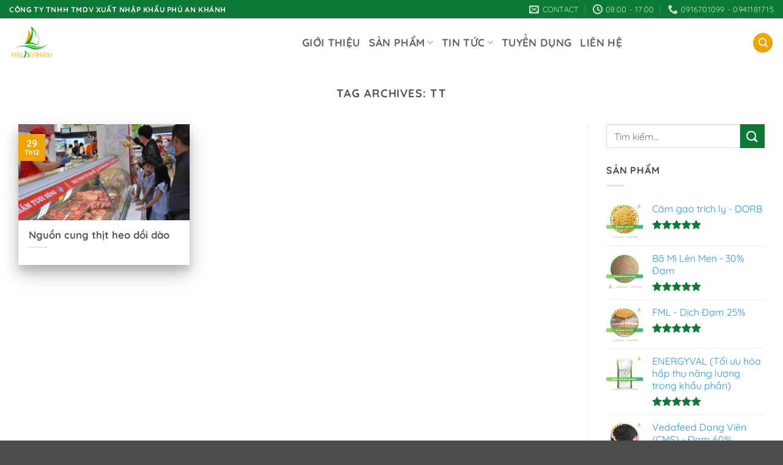

--- FILE ---
content_type: text/html; charset=UTF-8
request_url: https://phuankhanh.net/tag/tt/
body_size: 21120
content:
<!DOCTYPE html><html lang="vi" prefix="og: https://ogp.me/ns#" class="loading-site no-js"><head><meta charset="UTF-8" /><link rel="profile" href="http://gmpg.org/xfn/11" /><link rel="pingback" href="https://phuankhanh.net/xmlrpc.php" /> <script>(function(html){html.className=html.className.replace(/\bno-js\b/,'js')})(document.documentElement)</script> <meta name="viewport" content="width=device-width, initial-scale=1" /><link data-optimized="1" media="all" href="https://phuankhanh.net/wp-content/litespeed/css/bbeacfffde8ed3ffd524e009606019e8.css?ver=019e8" rel="stylesheet"><title>Lưu trữ tt | PHÚ AN KHÁNH - ĐƠN VỊ PHÂN PHỐI NÔNG SẢN VÀ ĐẠM THỨC ĂN CHĂN NUÔI</title><meta name="robots" content="follow, noindex"/><meta property="og:locale" content="vi_VN" /><meta property="og:type" content="article" /><meta property="og:title" content="Lưu trữ tt | PHÚ AN KHÁNH - ĐƠN VỊ PHÂN PHỐI NÔNG SẢN VÀ ĐẠM THỨC ĂN CHĂN NUÔI" /><meta property="og:url" content="https://phuankhanh.net/tag/tt/" /><meta property="og:site_name" content="phuankhanh.net" /><meta property="article:publisher" content="https://www.facebook.com/PhuAnKhanh" /><meta property="og:image" content="https://phuankhanh.net/wp-content/uploads/2025/03/logo-tron-phuankhanh-2023-800x800.png" /><meta property="og:image:secure_url" content="https://phuankhanh.net/wp-content/uploads/2025/03/logo-tron-phuankhanh-2023-800x800.png" /><meta property="og:image:width" content="800" /><meta property="og:image:height" content="800" /><meta property="og:image:alt" content="logo Phú An Khánh" /><meta property="og:image:type" content="image/png" /><meta name="twitter:card" content="summary_large_image" /><meta name="twitter:title" content="Lưu trữ tt | PHÚ AN KHÁNH - ĐƠN VỊ PHÂN PHỐI NÔNG SẢN VÀ ĐẠM THỨC ĂN CHĂN NUÔI" /><meta name="twitter:image" content="https://phuankhanh.net/wp-content/uploads/2025/03/logo-tron-phuankhanh-2023-800x800.png" /><meta name="twitter:label1" content="Bài viết" /><meta name="twitter:data1" content="1" /> <script type="application/ld+json" class="rank-math-schema">{"@context":"https://schema.org","@graph":[{"@type":"Organization","@id":"https://phuankhanh.net/#organization","name":"C\u00f4ng ty TNHH TMDV XNK Ph\u00fa An Kh\u00e1nh","url":"https://phuankhanh.net","sameAs":["https://www.facebook.com/PhuAnKhanh"],"email":"info@phuankhanh.net","logo":{"@type":"ImageObject","@id":"https://phuankhanh.net/#logo","url":"https://phuankhanh.net/wp-content/uploads/2025/03/logo-tron-phuankhanh-2023.png","contentUrl":"https://phuankhanh.net/wp-content/uploads/2025/03/logo-tron-phuankhanh-2023.png","caption":"phuankhanh.net","inLanguage":"vi","width":"11811","height":"11811"},"contactPoint":[{"@type":"ContactPoint","telephone":"+84941181715","contactType":"customer support"},{"@type":"ContactPoint","telephone":"+84916701099","contactType":"customer support"}],"description":"\u0110\u01a1n v\u1ecb chuy\u00ean cung c\u1ea5p nguy\u00ean li\u1ec7u v\u00e0 ph\u1ee5 gia th\u1ee9c \u0103n ch\u0103n nu\u00f4i to\u00e0n qu\u1ed1c.","legalName":"C\u00f4ng ty TNHH Th\u01b0\u01a1ng M\u1ea1i D\u1ecbch V\u1ee5 Xu\u1ea5t Nh\u1eadp Kh\u1ea9u Ph\u00fa An Kh\u00e1nh"},{"@type":"WebSite","@id":"https://phuankhanh.net/#website","url":"https://phuankhanh.net","name":"phuankhanh.net","alternateName":"phuankhanh.net","publisher":{"@id":"https://phuankhanh.net/#organization"},"inLanguage":"vi"},{"@type":"CollectionPage","@id":"https://phuankhanh.net/tag/tt/#webpage","url":"https://phuankhanh.net/tag/tt/","name":"L\u01b0u tr\u1eef tt | PH\u00da AN KH\u00c1NH - \u0110\u01a0N V\u1eca PH\u00c2N PH\u1ed0I N\u00d4NG S\u1ea2N V\u00c0 \u0110\u1ea0M TH\u1ee8C \u0102N CH\u0102N NU\u00d4I","isPartOf":{"@id":"https://phuankhanh.net/#website"},"inLanguage":"vi"}]}</script> <link rel='dns-prefetch' href='//sp.zalo.me' /><link rel='dns-prefetch' href='//www.googletagmanager.com' /><link rel='dns-prefetch' href='//pagead2.googlesyndication.com' /><link rel='prefetch' href='https://phuankhanh.net/wp-content/themes/flatsome/assets/js/flatsome.js?ver=22889b626eb7ec03b5a4' /><link rel='prefetch' href='https://phuankhanh.net/wp-content/themes/flatsome/assets/js/chunk.slider.js?ver=3.20.1' /><link rel='prefetch' href='https://phuankhanh.net/wp-content/themes/flatsome/assets/js/chunk.popups.js?ver=3.20.1' /><link rel='prefetch' href='https://phuankhanh.net/wp-content/themes/flatsome/assets/js/chunk.tooltips.js?ver=3.20.1' /><link rel='prefetch' href='https://phuankhanh.net/wp-content/themes/flatsome/assets/js/woocommerce.js?ver=1c9be63d628ff7c3ff4c' /><link rel="alternate" type="application/rss+xml" title="Dòng thông tin PHÚ AN KHÁNH - ĐƠN VỊ PHÂN PHỐI NÔNG SẢN VÀ ĐẠM THỨC ĂN CHĂN NUÔI &raquo;" href="https://phuankhanh.net/feed/" /><link rel="alternate" type="application/rss+xml" title="PHÚ AN KHÁNH - ĐƠN VỊ PHÂN PHỐI NÔNG SẢN VÀ ĐẠM THỨC ĂN CHĂN NUÔI &raquo; Dòng bình luận" href="https://phuankhanh.net/comments/feed/" /><link rel="alternate" type="application/rss+xml" title="Dòng thông tin cho Thẻ PHÚ AN KHÁNH - ĐƠN VỊ PHÂN PHỐI NÔNG SẢN VÀ ĐẠM THỨC ĂN CHĂN NUÔI &raquo; tt" href="https://phuankhanh.net/tag/tt/feed/" /> <script data-optimized="1" type="text/javascript">window._wpemojiSettings={"baseUrl":"https:\/\/s.w.org\/images\/core\/emoji\/16.0.1\/72x72\/","ext":".png","svgUrl":"https:\/\/s.w.org\/images\/core\/emoji\/16.0.1\/svg\/","svgExt":".svg","source":{"concatemoji":"https:\/\/phuankhanh.net\/wp-includes\/js\/wp-emoji-release.min.js"}};
/*! This file is auto-generated */
!function(s,n){var o,i,e;function c(e){try{var t={supportTests:e,timestamp:(new Date).valueOf()};sessionStorage.setItem(o,JSON.stringify(t))}catch(e){}}function p(e,t,n){e.clearRect(0,0,e.canvas.width,e.canvas.height),e.fillText(t,0,0);var t=new Uint32Array(e.getImageData(0,0,e.canvas.width,e.canvas.height).data),a=(e.clearRect(0,0,e.canvas.width,e.canvas.height),e.fillText(n,0,0),new Uint32Array(e.getImageData(0,0,e.canvas.width,e.canvas.height).data));return t.every(function(e,t){return e===a[t]})}function u(e,t){e.clearRect(0,0,e.canvas.width,e.canvas.height),e.fillText(t,0,0);for(var n=e.getImageData(16,16,1,1),a=0;a<n.data.length;a++)if(0!==n.data[a])return!1;return!0}function f(e,t,n,a){switch(t){case"flag":return n(e,"\ud83c\udff3\ufe0f\u200d\u26a7\ufe0f","\ud83c\udff3\ufe0f\u200b\u26a7\ufe0f")?!1:!n(e,"\ud83c\udde8\ud83c\uddf6","\ud83c\udde8\u200b\ud83c\uddf6")&&!n(e,"\ud83c\udff4\udb40\udc67\udb40\udc62\udb40\udc65\udb40\udc6e\udb40\udc67\udb40\udc7f","\ud83c\udff4\u200b\udb40\udc67\u200b\udb40\udc62\u200b\udb40\udc65\u200b\udb40\udc6e\u200b\udb40\udc67\u200b\udb40\udc7f");case"emoji":return!a(e,"\ud83e\udedf")}return!1}function g(e,t,n,a){var r="undefined"!=typeof WorkerGlobalScope&&self instanceof WorkerGlobalScope?new OffscreenCanvas(300,150):s.createElement("canvas"),o=r.getContext("2d",{willReadFrequently:!0}),i=(o.textBaseline="top",o.font="600 32px Arial",{});return e.forEach(function(e){i[e]=t(o,e,n,a)}),i}function t(e){var t=s.createElement("script");t.src=e,t.defer=!0,s.head.appendChild(t)}"undefined"!=typeof Promise&&(o="wpEmojiSettingsSupports",i=["flag","emoji"],n.supports={everything:!0,everythingExceptFlag:!0},e=new Promise(function(e){s.addEventListener("DOMContentLoaded",e,{once:!0})}),new Promise(function(t){var n=function(){try{var e=JSON.parse(sessionStorage.getItem(o));if("object"==typeof e&&"number"==typeof e.timestamp&&(new Date).valueOf()<e.timestamp+604800&&"object"==typeof e.supportTests)return e.supportTests}catch(e){}return null}();if(!n){if("undefined"!=typeof Worker&&"undefined"!=typeof OffscreenCanvas&&"undefined"!=typeof URL&&URL.createObjectURL&&"undefined"!=typeof Blob)try{var e="postMessage("+g.toString()+"("+[JSON.stringify(i),f.toString(),p.toString(),u.toString()].join(",")+"));",a=new Blob([e],{type:"text/javascript"}),r=new Worker(URL.createObjectURL(a),{name:"wpTestEmojiSupports"});return void(r.onmessage=function(e){c(n=e.data),r.terminate(),t(n)})}catch(e){}c(n=g(i,f,p,u))}t(n)}).then(function(e){for(var t in e)n.supports[t]=e[t],n.supports.everything=n.supports.everything&&n.supports[t],"flag"!==t&&(n.supports.everythingExceptFlag=n.supports.everythingExceptFlag&&n.supports[t]);n.supports.everythingExceptFlag=n.supports.everythingExceptFlag&&!n.supports.flag,n.DOMReady=!1,n.readyCallback=function(){n.DOMReady=!0}}).then(function(){return e}).then(function(){var e;n.supports.everything||(n.readyCallback(),(e=n.source||{}).concatemoji?t(e.concatemoji):e.wpemoji&&e.twemoji&&(t(e.twemoji),t(e.wpemoji)))}))}((window,document),window._wpemojiSettings)</script> <script data-optimized="1" type="text/javascript">window._nslDOMReady=(function(){const executedCallbacks=new Set();return function(callback){if(executedCallbacks.has(callback))return;const wrappedCallback=function(){if(executedCallbacks.has(callback))return;executedCallbacks.add(callback);callback()};if(document.readyState==="complete"||document.readyState==="interactive"){wrappedCallback()}else{document.addEventListener("DOMContentLoaded",wrappedCallback)}}})()</script><script type="text/javascript" src="https://phuankhanh.net/wp-includes/js/jquery/jquery.min.js" id="jquery-core-js"></script> <script data-optimized="1" type="text/javascript" src="https://phuankhanh.net/wp-content/litespeed/js/8fca6a7b2355f5ffd9b093d51c600c05.js?ver=00c05" id="jquery-migrate-js"></script> <script data-optimized="1" type="text/javascript" src="https://phuankhanh.net/wp-content/litespeed/js/a8c1f3045a24ccebc76c8e8f70bc035c.js?ver=c035c" id="wc-jquery-blockui-js" data-wp-strategy="defer"></script> <script data-optimized="1" type="text/javascript" id="wc-add-to-cart-js-extra">var wc_add_to_cart_params={"ajax_url":"\/wp-admin\/admin-ajax.php","wc_ajax_url":"\/?wc-ajax=%%endpoint%%","i18n_view_cart":"Xem gi\u1ecf h\u00e0ng","cart_url":"https:\/\/phuankhanh.net","is_cart":"","cart_redirect_after_add":"no"}</script> <script data-optimized="1" type="text/javascript" src="https://phuankhanh.net/wp-content/litespeed/js/695be423359f257b6296c729b29e582e.js?ver=e582e" id="wc-add-to-cart-js" defer="defer" data-wp-strategy="defer"></script> <script data-optimized="1" type="text/javascript" src="https://phuankhanh.net/wp-content/litespeed/js/d84450d58b548c94c006c120e3ac76aa.js?ver=c76aa" id="wc-js-cookie-js" data-wp-strategy="defer"></script> <script data-optimized="1" type="text/javascript" src="https://phuankhanh.net/wp-content/litespeed/js/4fb09811bd435dc137848a482ef064b4.js?ver=064b4" id="nl-zalo-official-chat-js"></script> <script type="text/javascript" src="https://www.googletagmanager.com/gtag/js?id=GT-PJRMHDV" id="google_gtagjs-js" async></script> <script type="text/javascript" id="google_gtagjs-js-after">window.dataLayer = window.dataLayer || [];function gtag(){dataLayer.push(arguments);}
gtag("set","linker",{"domains":["phuankhanh.net"]});
gtag("js", new Date());
gtag("set", "developer_id.dZTNiMT", true);
gtag("config", "GT-PJRMHDV");
 window._googlesitekit = window._googlesitekit || {}; window._googlesitekit.throttledEvents = []; window._googlesitekit.gtagEvent = (name, data) => { var key = JSON.stringify( { name, data } ); if ( !! window._googlesitekit.throttledEvents[ key ] ) { return; } window._googlesitekit.throttledEvents[ key ] = true; setTimeout( () => { delete window._googlesitekit.throttledEvents[ key ]; }, 5 ); gtag( "event", name, { ...data, event_source: "site-kit" } ); }</script> <link rel="https://api.w.org/" href="https://phuankhanh.net/wp-json/" /><link rel="alternate" title="JSON" type="application/json" href="https://phuankhanh.net/wp-json/wp/v2/tags/75" /><link rel="EditURI" type="application/rsd+xml" title="RSD" href="https://phuankhanh.net/xmlrpc.php?rsd" /><meta name="generator" content="WordPress 6.8.3" /><meta name="generator" content="Site Kit by Google 1.149.1" /><meta name="google-site-verification" content="wjcxJWHFnBVAzaHdyX6SQf4SLgCFIpC9gtOgwPEExm0" /> <script async src="https://www.googletagmanager.com/gtag/js?id=G-6KZCRBZBL9"></script> <script>window.dataLayer = window.dataLayer || [];
  function gtag(){dataLayer.push(arguments);}
  gtag('js', new Date());

  gtag('config', 'G-6KZCRBZBL9');</script> <noscript><style>.woocommerce-product-gallery{ opacity: 1 !important; }</style></noscript><meta name="google-adsense-platform-account" content="ca-host-pub-2644536267352236"><meta name="google-adsense-platform-domain" content="sitekit.withgoogle.com"> <script type="text/javascript" async="async" src="https://pagead2.googlesyndication.com/pagead/js/adsbygoogle.js?client=ca-pub-9009472664914650&amp;host=ca-host-pub-2644536267352236" crossorigin="anonymous"></script> <link rel="icon" href="https://phuankhanh.net/wp-content/uploads/2025/11/cropped-logo-tron-final-2023-Copy-1-32x32.png" sizes="32x32" /><link rel="icon" href="https://phuankhanh.net/wp-content/uploads/2025/11/cropped-logo-tron-final-2023-Copy-1-192x192.png" sizes="192x192" /><link rel="apple-touch-icon" href="https://phuankhanh.net/wp-content/uploads/2025/11/cropped-logo-tron-final-2023-Copy-1-180x180.png" /><meta name="msapplication-TileImage" content="https://phuankhanh.net/wp-content/uploads/2025/11/cropped-logo-tron-final-2023-Copy-1-270x270.png" /></head><body class="archive tag tag-tt tag-75 wp-theme-flatsome wp-child-theme-flatsome-child theme-flatsome woocommerce-no-js full-width lightbox nav-dropdown-has-arrow nav-dropdown-has-shadow nav-dropdown-has-border mobile-submenu-slide mobile-submenu-slide-levels-2 mobile-submenu-toggle"> <a class="skip-link screen-reader-text" href="#main">Skip to content</a><div id="wrapper"><header id="header" class="header "><div class="header-wrapper"><div id="top-bar" class="header-top hide-for-sticky nav-dark"><div class="flex-row container"><div class="flex-col hide-for-medium flex-left"><ul class="nav nav-left medium-nav-center nav-small  nav- nav-prompts-overlay"><li class="html custom html_topbar_left"><p style="text-align: center;"><span style="color: ##ffffff;"><strong class="uppercase">Công Ty TNHH TMDV Xuất Nhập Khẩu Phú An Khánh</strong></span></p></li><li class="html custom html_nav_position_text_top"><meta name="google-site-verification" content="wjcxJWHFnBVAzaHdyX6SQf4SLgCFIpC9gtOgwPEExm0" /></li></ul></div><div class="flex-col hide-for-medium flex-center"><ul class="nav nav-center nav-small  nav- nav-prompts-overlay"></ul></div><div class="flex-col hide-for-medium flex-right"><ul class="nav top-bar-nav nav-right nav-small  nav- nav-prompts-overlay"><li class="header-contact-wrapper"><ul id="header-contact" class="nav medium-nav-center nav-divided nav-uppercase header-contact"><li> <a href="mailto:info@phuankhanh.net" class="tooltip" title="info@phuankhanh.net"> <i class="icon-envelop" aria-hidden="true" style="font-size:16px;"></i> <span> Contact </span> </a></li><li> <a href="#" onclick="event.preventDefault()" class="tooltip" title="08:00 - 17:00 "> <i class="icon-clock" aria-hidden="true" style="font-size:16px;"></i> <span>08:00 - 17:00</span> </a></li><li> <a href="tel:0916701099 - 0941181715" class="tooltip" title="0916701099 - 0941181715"> <i class="icon-phone" aria-hidden="true" style="font-size:16px;"></i> <span>0916701099 - 0941181715</span> </a></li></ul></li></ul></div><div class="flex-col show-for-medium flex-grow"><ul class="nav nav-center nav-small mobile-nav  nav- nav-prompts-overlay"><li class="html custom html_topbar_left"><p style="text-align: center;"><span style="color: ##ffffff;"><strong class="uppercase">Công Ty TNHH TMDV Xuất Nhập Khẩu Phú An Khánh</strong></span></p></li></ul></div></div></div><div id="masthead" class="header-main hide-for-sticky"><div class="header-inner flex-row container logo-left medium-logo-left" role="navigation"><div id="logo" class="flex-col logo"> <a href="https://phuankhanh.net/" title="PHÚ AN KHÁNH &#8211; ĐƠN VỊ PHÂN PHỐI NÔNG SẢN VÀ ĐẠM THỨC ĂN CHĂN NUÔI - Công ty chuyên phân phối nguyên liệu và phụ gia thức ăn chăn nuôi có hơn 12 năm trong ngành." rel="home"> <img data-lazyloaded="1" src="[data-uri]" width="300" height="300" data-src="https://phuankhanh.net/wp-content/uploads/2025/11/Logo-Phu-An-Khanh.final_.2023-Copy.png" class="header_logo header-logo" alt="PHÚ AN KHÁNH &#8211; ĐƠN VỊ PHÂN PHỐI NÔNG SẢN VÀ ĐẠM THỨC ĂN CHĂN NUÔI"/><noscript><img width="300" height="300" src="https://phuankhanh.net/wp-content/uploads/2025/11/Logo-Phu-An-Khanh.final_.2023-Copy.png" class="header_logo header-logo" alt="PHÚ AN KHÁNH &#8211; ĐƠN VỊ PHÂN PHỐI NÔNG SẢN VÀ ĐẠM THỨC ĂN CHĂN NUÔI"/></noscript><img data-lazyloaded="1" src="[data-uri]" width="300" height="236" data-src="https://phuankhanh.net/wp-content/uploads/2025/11/Logo-Phu-An-Khanh-trang.png" class="header-logo-dark" alt="PHÚ AN KHÁNH &#8211; ĐƠN VỊ PHÂN PHỐI NÔNG SẢN VÀ ĐẠM THỨC ĂN CHĂN NUÔI"/><noscript><img  width="300" height="236" src="https://phuankhanh.net/wp-content/uploads/2025/11/Logo-Phu-An-Khanh-trang.png" class="header-logo-dark" alt="PHÚ AN KHÁNH &#8211; ĐƠN VỊ PHÂN PHỐI NÔNG SẢN VÀ ĐẠM THỨC ĂN CHĂN NUÔI"/></noscript></a></div><div class="flex-col show-for-medium flex-left"><ul class="mobile-nav nav nav-left "><li class="nav-icon has-icon"> <a href="#" class="is-small" data-open="#main-menu" data-pos="right" data-bg="main-menu-overlay" role="button" aria-label="Menu" aria-controls="main-menu" aria-expanded="false" aria-haspopup="dialog" data-flatsome-role-button> <i class="icon-menu" aria-hidden="true"></i> <span class="menu-title uppercase hide-for-small">Menu</span> </a></li></ul></div><div class="flex-col hide-for-medium flex-left
flex-grow"><ul class="header-nav header-nav-main nav nav-left  nav-line-bottom nav-size-xlarge nav-uppercase nav-prompts-overlay" ><li id="menu-item-473" class="menu-item menu-item-type-post_type menu-item-object-page menu-item-473 menu-item-design-default"><a href="https://phuankhanh.net/gioi-thieu/" class="nav-top-link">Giới thiệu</a></li><li id="menu-item-232" class="menu-item menu-item-type-post_type menu-item-object-page menu-item-has-children menu-item-232 menu-item-design-default has-dropdown"><a href="https://phuankhanh.net/cua-hang/" class="nav-top-link" aria-expanded="false" aria-haspopup="menu">Sản phẩm<i class="icon-angle-down" aria-hidden="true"></i></a><ul class="sub-menu nav-dropdown nav-dropdown-simple"><li id="menu-item-345" class="menu-item menu-item-type-taxonomy menu-item-object-product_cat menu-item-345"><a href="https://phuankhanh.net/phu-gia/">Phụ gia</a></li><li id="menu-item-344" class="menu-item menu-item-type-taxonomy menu-item-object-product_cat menu-item-344"><a href="https://phuankhanh.net/nguyen-lieu/">Nguyên liệu</a></li></ul></li><li id="menu-item-393" class="menu-item menu-item-type-post_type menu-item-object-page current_page_parent menu-item-has-children menu-item-393 menu-item-design-default has-dropdown"><a href="https://phuankhanh.net/tin-tuc/" class="nav-top-link" aria-expanded="false" aria-haspopup="menu">Tin tức<i class="icon-angle-down" aria-hidden="true"></i></a><ul class="sub-menu nav-dropdown nav-dropdown-simple"><li id="menu-item-1710" class="menu-item menu-item-type-taxonomy menu-item-object-category menu-item-1710"><a href="https://phuankhanh.net/category/san-pham/">Sản phẩm</a></li><li id="menu-item-1711" class="menu-item menu-item-type-taxonomy menu-item-object-category menu-item-1711"><a href="https://phuankhanh.net/category/tin-tuc-chan-nuoi/">Tin tức chăn nuôi</a></li><li id="menu-item-1709" class="menu-item menu-item-type-taxonomy menu-item-object-category menu-item-1709"><a href="https://phuankhanh.net/category/thi-truong/">Thị trường</a></li></ul></li><li id="menu-item-474" class="menu-item menu-item-type-post_type menu-item-object-page menu-item-474 menu-item-design-default"><a href="https://phuankhanh.net/tuyen-dung/" class="nav-top-link">Tuyển dụng</a></li><li id="menu-item-397" class="menu-item menu-item-type-post_type menu-item-object-page menu-item-397 menu-item-design-default"><a href="https://phuankhanh.net/lien-he/" class="nav-top-link">Liên hệ</a></li></ul></div><div class="flex-col hide-for-medium flex-right"><ul class="header-nav header-nav-main nav nav-right  nav-line-bottom nav-size-xlarge nav-uppercase nav-prompts-overlay"><li class="header-search header-search-dropdown has-icon has-dropdown menu-item-has-children"><div class="header-button"> <a href="#" aria-label="Tìm kiếm" aria-haspopup="true" aria-expanded="false" aria-controls="ux-search-dropdown" class="nav-top-link icon primary button circle is-small"><i class="icon-search" aria-hidden="true"></i></a></div><ul id="ux-search-dropdown" class="nav-dropdown nav-dropdown-simple"><li class="header-search-form search-form html relative has-icon"><div class="header-search-form-wrapper"><div class="searchform-wrapper ux-search-box relative is-normal"><form role="search" method="get" class="searchform" action="https://phuankhanh.net/"><div class="flex-row relative"><div class="flex-col flex-grow"> <label class="screen-reader-text" for="woocommerce-product-search-field-0">Tìm kiếm:</label> <input type="search" id="woocommerce-product-search-field-0" class="search-field mb-0" placeholder="Tìm kiếm&hellip;" value="" name="s" /> <input type="hidden" name="post_type" value="product" /></div><div class="flex-col"> <button type="submit" value="Tìm kiếm" class="ux-search-submit submit-button secondary button  icon mb-0" aria-label="Submit"> <i class="icon-search" aria-hidden="true"></i> </button></div></div><div class="live-search-results text-left z-top"></div></form></div></div></li></ul></li></ul></div><div class="flex-col show-for-medium flex-right"><ul class="mobile-nav nav nav-right "><li class="header-search header-search-dropdown has-icon has-dropdown menu-item-has-children"><div class="header-button"> <a href="#" aria-label="Tìm kiếm" aria-haspopup="true" aria-expanded="false" aria-controls="ux-search-dropdown" class="nav-top-link icon primary button circle is-small"><i class="icon-search" aria-hidden="true"></i></a></div><ul id="ux-search-dropdown" class="nav-dropdown nav-dropdown-simple"><li class="header-search-form search-form html relative has-icon"><div class="header-search-form-wrapper"><div class="searchform-wrapper ux-search-box relative is-normal"><form role="search" method="get" class="searchform" action="https://phuankhanh.net/"><div class="flex-row relative"><div class="flex-col flex-grow"> <label class="screen-reader-text" for="woocommerce-product-search-field-1">Tìm kiếm:</label> <input type="search" id="woocommerce-product-search-field-1" class="search-field mb-0" placeholder="Tìm kiếm&hellip;" value="" name="s" /> <input type="hidden" name="post_type" value="product" /></div><div class="flex-col"> <button type="submit" value="Tìm kiếm" class="ux-search-submit submit-button secondary button  icon mb-0" aria-label="Submit"> <i class="icon-search" aria-hidden="true"></i> </button></div></div><div class="live-search-results text-left z-top"></div></form></div></div></li></ul></li></ul></div></div></div><div class="header-bg-container fill"><div class="header-bg-image fill"></div><div class="header-bg-color fill"></div></div></div></header><main id="main" class=""><div id="content" class="blog-wrapper blog-archive page-wrapper"><header class="archive-page-header"><div class="row"><div class="large-12 text-center col"><h1 class="page-title is-large uppercase"> Tag Archives: <span>tt</span></h1></div></div></header><div class="row row-large row-divided "><div class="large-9 col"><div id="post-list"><div class="row large-columns-3 medium-columns- small-columns-1 has-shadow row-box-shadow-4 row-box-shadow-1-hover" ><div class="col post-item" ><div class="col-inner"><div class="box box-text-bottom box-blog-post has-hover"><div class="box-image" ><div class="image-cover" style="padding-top:56%;"> <a href="https://phuankhanh.net/nguon-cung-thit-heo-doi-dao/" class="plain" aria-label="Nguồn cung thịt heo dồi dào"> <img data-lazyloaded="1" src="[data-uri]" width="599" height="400" data-src="https://phuankhanh.net/wp-content/uploads/2020/12/nguon-cung-thit-heo-599x400.jpg" class="attachment-medium size-medium wp-post-image" alt="nguon cung thit heo" decoding="async" data-srcset="https://phuankhanh.net/wp-content/uploads/2020/12/nguon-cung-thit-heo-599x400.jpg 599w, https://phuankhanh.net/wp-content/uploads/2020/12/nguon-cung-thit-heo-510x341.jpg 510w, https://phuankhanh.net/wp-content/uploads/2020/12/nguon-cung-thit-heo-600x401.jpg 600w, https://phuankhanh.net/wp-content/uploads/2020/12/nguon-cung-thit-heo.jpg 684w" data-sizes="(max-width: 599px) 100vw, 599px"><noscript><img width="599" height="400" src="https://phuankhanh.net/wp-content/uploads/2020/12/nguon-cung-thit-heo-599x400.jpg" class="attachment-medium size-medium wp-post-image" alt="nguon cung thit heo" decoding="async" srcset="https://phuankhanh.net/wp-content/uploads/2020/12/nguon-cung-thit-heo-599x400.jpg 599w, https://phuankhanh.net/wp-content/uploads/2020/12/nguon-cung-thit-heo-510x341.jpg 510w, https://phuankhanh.net/wp-content/uploads/2020/12/nguon-cung-thit-heo-600x401.jpg 600w, https://phuankhanh.net/wp-content/uploads/2020/12/nguon-cung-thit-heo.jpg 684w" sizes="(max-width: 599px) 100vw, 599px"></noscript> </a></div></div><div class="box-text text-left" ><div class="box-text-inner blog-post-inner"><h5 class="post-title is-large "> <a href="https://phuankhanh.net/nguon-cung-thit-heo-doi-dao/" class="plain">Nguồn cung thịt heo dồi dào</a></h5><div class="is-divider"></div><p class="from_the_blog_excerpt "></p></div></div><div class="badge absolute top post-date badge-square"><div class="badge-inner"> <span class="post-date-day">29</span><br> <span class="post-date-month is-xsmall">Th12</span></div></div></div></div></div></div></div></div><div class="post-sidebar large-3 col"><div class="is-sticky-column" data-sticky-mode="javascript"><div class="is-sticky-column__inner"><div id="secondary" class="widget-area " role="complementary"><aside id="search-6" class="widget widget_search"><form method="get" class="searchform" action="https://phuankhanh.net/" role="search"><div class="flex-row relative"><div class="flex-col flex-grow"> <input type="search" class="search-field mb-0" name="s" value="" id="s" placeholder="Tìm kiếm&hellip;" /></div><div class="flex-col"> <button type="submit" class="ux-search-submit submit-button secondary button icon mb-0" aria-label="Submit"> <i class="icon-search" aria-hidden="true"></i> </button></div></div><div class="live-search-results text-left z-top"></div></form></aside><aside id="woocommerce_products-16" class="widget woocommerce widget_products"><span class="widget-title "><span>Sản phẩm</span></span><div class="is-divider small"></div><ul class="product_list_widget"><li> <a href="https://phuankhanh.net/nguyen-lieu/cam-gao-trich-ly/"> <img data-lazyloaded="1" src="[data-uri]" width="100" height="100" data-src="https://phuankhanh.net/wp-content/uploads/2021/01/cam-gao-trich-ly-100x100.webp" class="attachment-woocommerce_gallery_thumbnail size-woocommerce_gallery_thumbnail" alt="cám gạo trích ly" decoding="async" data-srcset="https://phuankhanh.net/wp-content/uploads/2021/01/cam-gao-trich-ly-100x100.webp 100w, https://phuankhanh.net/wp-content/uploads/2021/01/cam-gao-trich-ly-400x400.webp 400w, https://phuankhanh.net/wp-content/uploads/2021/01/cam-gao-trich-ly-800x800.webp 800w, https://phuankhanh.net/wp-content/uploads/2021/01/cam-gao-trich-ly-280x280.webp 280w, https://phuankhanh.net/wp-content/uploads/2021/01/cam-gao-trich-ly-768x768.webp 768w, https://phuankhanh.net/wp-content/uploads/2021/01/cam-gao-trich-ly-247x247.webp 247w, https://phuankhanh.net/wp-content/uploads/2021/01/cam-gao-trich-ly-510x510.webp 510w, https://phuankhanh.net/wp-content/uploads/2021/01/cam-gao-trich-ly.webp 1080w" data-sizes="(max-width: 100px) 100vw, 100px" /><noscript><img width="100" height="100" src="https://phuankhanh.net/wp-content/uploads/2021/01/cam-gao-trich-ly-100x100.webp" class="attachment-woocommerce_gallery_thumbnail size-woocommerce_gallery_thumbnail" alt="cám gạo trích ly" decoding="async" srcset="https://phuankhanh.net/wp-content/uploads/2021/01/cam-gao-trich-ly-100x100.webp 100w, https://phuankhanh.net/wp-content/uploads/2021/01/cam-gao-trich-ly-400x400.webp 400w, https://phuankhanh.net/wp-content/uploads/2021/01/cam-gao-trich-ly-800x800.webp 800w, https://phuankhanh.net/wp-content/uploads/2021/01/cam-gao-trich-ly-280x280.webp 280w, https://phuankhanh.net/wp-content/uploads/2021/01/cam-gao-trich-ly-768x768.webp 768w, https://phuankhanh.net/wp-content/uploads/2021/01/cam-gao-trich-ly-247x247.webp 247w, https://phuankhanh.net/wp-content/uploads/2021/01/cam-gao-trich-ly-510x510.webp 510w, https://phuankhanh.net/wp-content/uploads/2021/01/cam-gao-trich-ly.webp 1080w" sizes="(max-width: 100px) 100vw, 100px" /></noscript> <span class="product-title">Cám gạo trích ly - DORB</span> </a><div class="star-rating" role="img" aria-label="Được xếp hạng 5.00 5 sao"><span style="width:100%">Được xếp hạng <strong class="rating">5.00</strong> 5 sao</span></div></li><li> <a href="https://phuankhanh.net/phu-gia/ba-mi-len-men/"> <img data-lazyloaded="1" src="[data-uri]" width="100" height="100" data-src="https://phuankhanh.net/wp-content/uploads/2024/06/ba-mi-len-men-100x100.webp" class="attachment-woocommerce_gallery_thumbnail size-woocommerce_gallery_thumbnail" alt="Bã mì lên men" decoding="async" data-srcset="https://phuankhanh.net/wp-content/uploads/2024/06/ba-mi-len-men-100x100.webp 100w, https://phuankhanh.net/wp-content/uploads/2024/06/ba-mi-len-men-400x400.webp 400w, https://phuankhanh.net/wp-content/uploads/2024/06/ba-mi-len-men-800x800.webp 800w, https://phuankhanh.net/wp-content/uploads/2024/06/ba-mi-len-men-280x280.webp 280w, https://phuankhanh.net/wp-content/uploads/2024/06/ba-mi-len-men-768x768.webp 768w, https://phuankhanh.net/wp-content/uploads/2024/06/ba-mi-len-men-247x247.webp 247w, https://phuankhanh.net/wp-content/uploads/2024/06/ba-mi-len-men-510x510.webp 510w, https://phuankhanh.net/wp-content/uploads/2024/06/ba-mi-len-men.webp 1080w" data-sizes="(max-width: 100px) 100vw, 100px" /><noscript><img width="100" height="100" src="https://phuankhanh.net/wp-content/uploads/2024/06/ba-mi-len-men-100x100.webp" class="attachment-woocommerce_gallery_thumbnail size-woocommerce_gallery_thumbnail" alt="Bã mì lên men" decoding="async" srcset="https://phuankhanh.net/wp-content/uploads/2024/06/ba-mi-len-men-100x100.webp 100w, https://phuankhanh.net/wp-content/uploads/2024/06/ba-mi-len-men-400x400.webp 400w, https://phuankhanh.net/wp-content/uploads/2024/06/ba-mi-len-men-800x800.webp 800w, https://phuankhanh.net/wp-content/uploads/2024/06/ba-mi-len-men-280x280.webp 280w, https://phuankhanh.net/wp-content/uploads/2024/06/ba-mi-len-men-768x768.webp 768w, https://phuankhanh.net/wp-content/uploads/2024/06/ba-mi-len-men-247x247.webp 247w, https://phuankhanh.net/wp-content/uploads/2024/06/ba-mi-len-men-510x510.webp 510w, https://phuankhanh.net/wp-content/uploads/2024/06/ba-mi-len-men.webp 1080w" sizes="(max-width: 100px) 100vw, 100px" /></noscript> <span class="product-title">Bã Mì Lên Men - 30% Đạm</span> </a><div class="star-rating" role="img" aria-label="Được xếp hạng 5.00 5 sao"><span style="width:100%">Được xếp hạng <strong class="rating">5.00</strong> 5 sao</span></div></li><li> <a href="https://phuankhanh.net/phu-gia/fml-dich-dam-don-bao-25/"> <img data-lazyloaded="1" src="[data-uri]" width="100" height="100" data-src="https://phuankhanh.net/wp-content/uploads/2021/01/fml-100x100.webp" class="attachment-woocommerce_gallery_thumbnail size-woocommerce_gallery_thumbnail" alt="FML - Dịch Đạm 25%" decoding="async" data-srcset="https://phuankhanh.net/wp-content/uploads/2021/01/fml-100x100.webp 100w, https://phuankhanh.net/wp-content/uploads/2021/01/fml-400x400.webp 400w, https://phuankhanh.net/wp-content/uploads/2021/01/fml-800x800.webp 800w, https://phuankhanh.net/wp-content/uploads/2021/01/fml-280x280.webp 280w, https://phuankhanh.net/wp-content/uploads/2021/01/fml-768x768.webp 768w, https://phuankhanh.net/wp-content/uploads/2021/01/fml-247x247.webp 247w, https://phuankhanh.net/wp-content/uploads/2021/01/fml-510x510.webp 510w, https://phuankhanh.net/wp-content/uploads/2021/01/fml.webp 1080w" data-sizes="(max-width: 100px) 100vw, 100px" /><noscript><img width="100" height="100" src="https://phuankhanh.net/wp-content/uploads/2021/01/fml-100x100.webp" class="attachment-woocommerce_gallery_thumbnail size-woocommerce_gallery_thumbnail" alt="FML - Dịch Đạm 25%" decoding="async" srcset="https://phuankhanh.net/wp-content/uploads/2021/01/fml-100x100.webp 100w, https://phuankhanh.net/wp-content/uploads/2021/01/fml-400x400.webp 400w, https://phuankhanh.net/wp-content/uploads/2021/01/fml-800x800.webp 800w, https://phuankhanh.net/wp-content/uploads/2021/01/fml-280x280.webp 280w, https://phuankhanh.net/wp-content/uploads/2021/01/fml-768x768.webp 768w, https://phuankhanh.net/wp-content/uploads/2021/01/fml-247x247.webp 247w, https://phuankhanh.net/wp-content/uploads/2021/01/fml-510x510.webp 510w, https://phuankhanh.net/wp-content/uploads/2021/01/fml.webp 1080w" sizes="(max-width: 100px) 100vw, 100px" /></noscript> <span class="product-title">FML - Dịch Đạm 25%</span> </a><div class="star-rating" role="img" aria-label="Được xếp hạng 4.93 5 sao"><span style="width:98.6%">Được xếp hạng <strong class="rating">4.93</strong> 5 sao</span></div></li><li> <a href="https://phuankhanh.net/phu-gia/energyval/"> <img data-lazyloaded="1" src="[data-uri]" width="100" height="100" data-src="https://phuankhanh.net/wp-content/uploads/2021/09/ENERGYVAL-3-100x100.webp" class="attachment-woocommerce_gallery_thumbnail size-woocommerce_gallery_thumbnail" alt="ENERGYVAL" decoding="async" data-srcset="https://phuankhanh.net/wp-content/uploads/2021/09/ENERGYVAL-3-100x100.webp 100w, https://phuankhanh.net/wp-content/uploads/2021/09/ENERGYVAL-3-400x400.webp 400w, https://phuankhanh.net/wp-content/uploads/2021/09/ENERGYVAL-3-800x800.webp 800w, https://phuankhanh.net/wp-content/uploads/2021/09/ENERGYVAL-3-280x280.webp 280w, https://phuankhanh.net/wp-content/uploads/2021/09/ENERGYVAL-3-768x768.webp 768w, https://phuankhanh.net/wp-content/uploads/2021/09/ENERGYVAL-3-247x247.webp 247w, https://phuankhanh.net/wp-content/uploads/2021/09/ENERGYVAL-3-510x510.webp 510w, https://phuankhanh.net/wp-content/uploads/2021/09/ENERGYVAL-3.webp 1080w" data-sizes="(max-width: 100px) 100vw, 100px" /><noscript><img width="100" height="100" src="https://phuankhanh.net/wp-content/uploads/2021/09/ENERGYVAL-3-100x100.webp" class="attachment-woocommerce_gallery_thumbnail size-woocommerce_gallery_thumbnail" alt="ENERGYVAL" decoding="async" srcset="https://phuankhanh.net/wp-content/uploads/2021/09/ENERGYVAL-3-100x100.webp 100w, https://phuankhanh.net/wp-content/uploads/2021/09/ENERGYVAL-3-400x400.webp 400w, https://phuankhanh.net/wp-content/uploads/2021/09/ENERGYVAL-3-800x800.webp 800w, https://phuankhanh.net/wp-content/uploads/2021/09/ENERGYVAL-3-280x280.webp 280w, https://phuankhanh.net/wp-content/uploads/2021/09/ENERGYVAL-3-768x768.webp 768w, https://phuankhanh.net/wp-content/uploads/2021/09/ENERGYVAL-3-247x247.webp 247w, https://phuankhanh.net/wp-content/uploads/2021/09/ENERGYVAL-3-510x510.webp 510w, https://phuankhanh.net/wp-content/uploads/2021/09/ENERGYVAL-3.webp 1080w" sizes="(max-width: 100px) 100vw, 100px" /></noscript> <span class="product-title">ENERGYVAL (Tối ưu hóa hấp thụ năng lượng trong khẩu phần)</span> </a><div class="star-rating" role="img" aria-label="Được xếp hạng 5.00 5 sao"><span style="width:100%">Được xếp hạng <strong class="rating">5.00</strong> 5 sao</span></div></li><li> <a href="https://phuankhanh.net/phu-gia/vedafeed-dang-vien/"> <img data-lazyloaded="1" src="[data-uri]" width="100" height="100" data-src="https://phuankhanh.net/wp-content/uploads/2021/01/vedafeed-100x100.webp" class="attachment-woocommerce_gallery_thumbnail size-woocommerce_gallery_thumbnail" alt="vedafeed" decoding="async" data-srcset="https://phuankhanh.net/wp-content/uploads/2021/01/vedafeed-100x100.webp 100w, https://phuankhanh.net/wp-content/uploads/2021/01/vedafeed-400x400.webp 400w, https://phuankhanh.net/wp-content/uploads/2021/01/vedafeed-800x800.webp 800w, https://phuankhanh.net/wp-content/uploads/2021/01/vedafeed-280x280.webp 280w, https://phuankhanh.net/wp-content/uploads/2021/01/vedafeed-768x768.webp 768w, https://phuankhanh.net/wp-content/uploads/2021/01/vedafeed-247x247.webp 247w, https://phuankhanh.net/wp-content/uploads/2021/01/vedafeed-510x510.webp 510w, https://phuankhanh.net/wp-content/uploads/2021/01/vedafeed.webp 1080w" data-sizes="(max-width: 100px) 100vw, 100px" /><noscript><img width="100" height="100" src="https://phuankhanh.net/wp-content/uploads/2021/01/vedafeed-100x100.webp" class="attachment-woocommerce_gallery_thumbnail size-woocommerce_gallery_thumbnail" alt="vedafeed" decoding="async" srcset="https://phuankhanh.net/wp-content/uploads/2021/01/vedafeed-100x100.webp 100w, https://phuankhanh.net/wp-content/uploads/2021/01/vedafeed-400x400.webp 400w, https://phuankhanh.net/wp-content/uploads/2021/01/vedafeed-800x800.webp 800w, https://phuankhanh.net/wp-content/uploads/2021/01/vedafeed-280x280.webp 280w, https://phuankhanh.net/wp-content/uploads/2021/01/vedafeed-768x768.webp 768w, https://phuankhanh.net/wp-content/uploads/2021/01/vedafeed-247x247.webp 247w, https://phuankhanh.net/wp-content/uploads/2021/01/vedafeed-510x510.webp 510w, https://phuankhanh.net/wp-content/uploads/2021/01/vedafeed.webp 1080w" sizes="(max-width: 100px) 100vw, 100px" /></noscript> <span class="product-title">Vedafeed Dạng Viên (CMS) - Đạm 60%</span> </a><div class="star-rating" role="img" aria-label="Được xếp hạng 5.00 5 sao"><span style="width:100%">Được xếp hạng <strong class="rating">5.00</strong> 5 sao</span></div></li></ul></aside><aside id="block-12" class="widget widget_block widget_recent_entries"><ul class="wp-block-latest-posts__list wp-block-latest-posts"><li><a class="wp-block-latest-posts__post-title" href="https://phuankhanh.net/dien-bien-thi-truong-nong-san-thang-1-2026/">Diễn biến thị trường nông sản: 4/1 &#8211; 14/1 năm 2026</a></li><li><a class="wp-block-latest-posts__post-title" href="https://phuankhanh.net/nganh-nuoi-ca-ro-phi-toan-cau-doi-mat-voi-dich-benh-tilv-va-nhung-dot-pha-ve-dinh-duong-di-truyen/">Ngành nuôi cá rô phi toàn cầu: Đối mặt với dịch bệnh TiLV và những đột phá về dinh dưỡng, di truyền</a></li><li><a class="wp-block-latest-posts__post-title" href="https://phuankhanh.net/lap-cong-thuc-thuc-an-chan-nuoi-ly-thuyet-thi-de-cho-den-khi-them-yeu-to-thuc-te-vao/">Lập công thức thức ăn chăn nuôi: Lý thuyết thì dễ cho đến khi thêm yếu tố thực tế vào</a></li><li><a class="wp-block-latest-posts__post-title" href="https://phuankhanh.net/cach-cargill-su-dung-cong-cu-ky-thuat-so-de-cai-thien-suc-khoe-va-nang-suat-vat-nuoi/">Cách Cargill sử dụng công cụ kỹ thuật số để cải thiện sức khỏe và năng suất vật nuôi</a></li><li><a class="wp-block-latest-posts__post-title" href="https://phuankhanh.net/mo-hinh-thuc-an-chan-nuoi-thich-ung/">Mô hình thức ăn chăn nuôi thích ứng dựa trên dữ liệu chuyển đổi dinh dưỡng vật nuôi</a></li></ul></aside><aside id="block-19" class="widget widget_block"><div class="wp-block-group is-layout-constrained wp-block-group-is-layout-constrained"></div></aside></div></div></div></div></div></div></main><footer id="footer" class="footer-wrapper"><section class="section" id="section_2020218303"><div class="section-bg fill" ><div class="section-bg-overlay absolute fill"></div></div><div class="section-content relative"><div class="row"  id="row-812655206"><div id="col-289044136" class="col medium-4 small-12 large-4"  ><div class="col-inner"  ><div id="gap-2021008291" class="gap-element clearfix" style="display:block; height:auto;"></div><div id="text-4159884654" class="text"><p><img data-lazyloaded="1" src="[data-uri]" class=" wp-image-3707" data-src="https://phuankhanh.net/wp-content/uploads/2020/12/Logo-Phu-An-Khanh-trang-_2_.webp" alt="logo phú an khánh" width="175" height="138" /><noscript><img class=" wp-image-3707" src="https://phuankhanh.net/wp-content/uploads/2020/12/Logo-Phu-An-Khanh-trang-_2_.webp" alt="logo phú an khánh" width="175" height="138" /></noscript></p><p><span style="color: #ffffff; font-size: 130%;"><strong>Công Ty TNHH TMDV XNK Phú An Khánh</strong></span></p><p><span style="color: #ffffff; font-size: 130%;">Đơn vị cung cấp nguyên liệu và phụ gia TĂCN hướng đến thương hiệu hàng đầu Việt Nam được thành lập vào năm 2013.</span></p><p><span style="font-size: 130%; color: #ffffff;">Chúng tôi tự hào là nơi cung cấp nguồn nguyên liệu An Toàn – Hiệu Quả – Kinh Tế cho các Nhà Máy Sản Xuất TĂCN và Trang Trại Chăn Nuôi quy mô lớn.</span></p></div><div class="social-icons follow-icons" style="font-size:92%"><a href="https://www.facebook.com/PhuAnKhanh" target="_blank" data-label="Facebook" class="icon primary button circle tooltip facebook" title="Follow on Facebook" aria-label="Follow on Facebook" rel="noopener nofollow"><i class="icon-facebook" aria-hidden="true"></i></a><a href="https://www.linkedin.com/company/phu-an-khanh/" data-label="LinkedIn" target="_blank" class="icon primary button circle tooltip linkedin" title="Follow on LinkedIn" aria-label="Follow on LinkedIn" rel="noopener nofollow"><i class="icon-linkedin" aria-hidden="true"></i></a><a href="https://www.youtube.com/@phuankhanh/" data-label="YouTube" target="_blank" class="icon primary button circle tooltip youtube" title="Follow on YouTube" aria-label="Follow on YouTube" rel="noopener nofollow"><i class="icon-youtube" aria-hidden="true"></i></a></div></div></div><div id="col-622578300" class="col medium-4 small-12 large-4"  ><div class="col-inner"  ><div id="gap-163626865" class="gap-element clearfix" style="display:block; height:auto;"></div><div id="text-3009412364" class="text"><p><span style="color: #ffffff; font-size: 130%;"><b>THÔNG TIN LIÊN HỆ</b></span></p><p><span style="color: #ffffff; font-size: 130%;"><b>Địa chỉ: </b>4.22, tầng 5 (lầu 4), khối C thuộc Chung cư Lavita Charm, 58 đường 1, KP 43, khu nhà ở Lilama 45.1, Phường Thủ Đức, Thành phố Hồ Chí Minh, Việt Nam.</span></p><p><span style="font-size: 130%; color: #ffffff;"><strong>Hotline:</strong> 0916701099 - 0941181715 </span></p><p><strong style="color: #ffffff; font-size: 130%;">Email:</strong><span style="color: #ffffff; font-size: 130%;"> info@phuankhanh.net</span></p><p><span style="font-size: 130%; color: #ffffff;"><strong>MST:</strong> 0312538202</span></p></div> <iframe data-lazyloaded="1" src="about:blank" data-src="https://www.facebook.com/plugins/page.php?href=https%3A%2F%2Fwww.facebook.com%2FPhuAnKhanh&tabs&width=500&height=500&small_header=false&adapt_container_width=true&hide_cover=false&show_facepile=true&appId" width="500" height="150" style="border:none;overflow:hidden" scrolling="no" frameborder="0" allowfullscreen="true" allow="autoplay; clipboard-write; encrypted-media; picture-in-picture; web-share"></iframe><noscript><iframe src="https://www.facebook.com/plugins/page.php?href=https%3A%2F%2Fwww.facebook.com%2FPhuAnKhanh&tabs&width=500&height=500&small_header=false&adapt_container_width=true&hide_cover=false&show_facepile=true&appId" width="500" height="150" style="border:none;overflow:hidden" scrolling="no" frameborder="0" allowfullscreen="true" allow="autoplay; clipboard-write; encrypted-media; picture-in-picture; web-share"></iframe></noscript></div></div><div id="col-1499478973" class="col medium-4 small-12 large-4"  ><div class="col-inner"  ><div id="gap-1901101908" class="gap-element clearfix" style="display:block; height:auto;"></div><div id="text-1427060911" class="text"></div><div class="searchform-wrapper ux-search-box relative is-normal"><form role="search" method="get" class="searchform" action="https://phuankhanh.net/"><div class="flex-row relative"><div class="flex-col flex-grow"> <label class="screen-reader-text" for="woocommerce-product-search-field-2">Tìm kiếm:</label> <input type="search" id="woocommerce-product-search-field-2" class="search-field mb-0" placeholder="Tìm kiếm&hellip;" value="" name="s" /> <input type="hidden" name="post_type" value="product" /></div><div class="flex-col"> <button type="submit" value="Tìm kiếm" class="ux-search-submit submit-button secondary button  icon mb-0" aria-label="Submit"> <i class="icon-search" aria-hidden="true"></i> </button></div></div><div class="live-search-results text-left z-top"></div></form></div><div id="gap-1527955022" class="gap-element clearfix" style="display:block; height:auto;"></div><div class="video video-fit mb" style="padding-top:56.25%;"><p><iframe data-lazyloaded="1" src="about:blank" title="Hãy Cùng Nhìn Lại Năm 2022 Cùng Phú An Khánh" width="1020" height="574" data-src="https://www.youtube.com/embed/_7xDUE7fI-8?feature=oembed" frameborder="0" allow="accelerometer; autoplay; clipboard-write; encrypted-media; gyroscope; picture-in-picture; web-share" allowfullscreen></iframe><noscript><iframe title="Hãy Cùng Nhìn Lại Năm 2022 Cùng Phú An Khánh" width="1020" height="574" src="https://www.youtube.com/embed/_7xDUE7fI-8?feature=oembed" frameborder="0" allow="accelerometer; autoplay; clipboard-write; encrypted-media; gyroscope; picture-in-picture; web-share" allowfullscreen></iframe></noscript></p></div></div></div></div><p><iframe data-lazyloaded="1" src="about:blank" style="border: 0;" data-src="https://www.google.com/maps/embed?pb=!1m18!1m12!1m3!1d3918.6946830625!2d106.77418327558951!3d10.834660889317673!2m3!1f0!2f0!3f0!3m2!1i1024!2i768!4f13.1!3m3!1m2!1s0x31752790d1af183b%3A0x399b93e6bb5647f7!2zQ8O0bmcgVHkgVE5ISCBUaMawxqFuZyBN4bqhaSBE4buLY2ggVuG7pSBYdeG6pXQgTmjhuq1wIEto4bqpdSBQaMO6IEFuIEtow6FuaA!5e0!3m2!1svi!2s!4v1690870936196!5m2!1svi!2s" width="2000" height="450" allowfullscreen="allowfullscreen"></iframe><noscript><iframe style="border: 0;" src="https://www.google.com/maps/embed?pb=!1m18!1m12!1m3!1d3918.6946830625!2d106.77418327558951!3d10.834660889317673!2m3!1f0!2f0!3f0!3m2!1i1024!2i768!4f13.1!3m3!1m2!1s0x31752790d1af183b%3A0x399b93e6bb5647f7!2zQ8O0bmcgVHkgVE5ISCBUaMawxqFuZyBN4bqhaSBE4buLY2ggVuG7pSBYdeG6pXQgTmjhuq1wIEto4bqpdSBQaMO6IEFuIEtow6FuaA!5e0!3m2!1svi!2s!4v1690870936196!5m2!1svi!2s" width="2000" height="450" allowfullscreen="allowfullscreen"></iframe></noscript></p></div></section><div class="absolute-footer dark medium-text-center text-center"><div class="container clearfix"><div class="footer-primary pull-left"><div class="menu-secondary-container"><ul id="menu-secondary" class="links footer-nav uppercase"><li id="menu-item-631" class="menu-item menu-item-type-post_type menu-item-object-page menu-item-631"><a href="https://phuankhanh.net/gioi-thieu/">GIỚI THIỆU</a></li><li id="menu-item-1708" class="menu-item menu-item-type-taxonomy menu-item-object-category menu-item-1708"><a href="https://phuankhanh.net/category/san-pham/">Sản phẩm</a></li><li id="menu-item-632" class="menu-item menu-item-type-post_type menu-item-object-page current_page_parent menu-item-632"><a href="https://phuankhanh.net/tin-tuc/">TIN TỨC</a></li></ul></div><div class="copyright-footer"> Copyright 2026 © <strong>Phu An Khanh. All right reserved</strong></div></div></div></div> <button type="button" id="top-link" class="back-to-top button icon invert plain fixed bottom z-1 is-outline circle hide-for-medium" aria-label="Go to top"><i class="icon-angle-up" aria-hidden="true"></i></button></footer></div><div id="main-menu" class="mobile-sidebar no-scrollbar mfp-hide mobile-sidebar-slide mobile-sidebar-levels-1 mobile-sidebar-levels-2" data-levels="2"><div class="sidebar-menu no-scrollbar "><ul class="nav nav-sidebar nav-vertical nav-uppercase nav-slide" data-tab="1"><li class="menu-item menu-item-type-post_type menu-item-object-page menu-item-473"><a href="https://phuankhanh.net/gioi-thieu/">Giới thiệu</a></li><li class="menu-item menu-item-type-post_type menu-item-object-page menu-item-has-children menu-item-232"><a href="https://phuankhanh.net/cua-hang/">Sản phẩm</a><ul class="sub-menu nav-sidebar-ul children"><li class="menu-item menu-item-type-taxonomy menu-item-object-product_cat menu-item-345"><a href="https://phuankhanh.net/phu-gia/">Phụ gia</a></li><li class="menu-item menu-item-type-taxonomy menu-item-object-product_cat menu-item-344"><a href="https://phuankhanh.net/nguyen-lieu/">Nguyên liệu</a></li></ul></li><li class="menu-item menu-item-type-post_type menu-item-object-page current_page_parent menu-item-has-children menu-item-393"><a href="https://phuankhanh.net/tin-tuc/">Tin tức</a><ul class="sub-menu nav-sidebar-ul children"><li class="menu-item menu-item-type-taxonomy menu-item-object-category menu-item-1710"><a href="https://phuankhanh.net/category/san-pham/">Sản phẩm</a></li><li class="menu-item menu-item-type-taxonomy menu-item-object-category menu-item-1711"><a href="https://phuankhanh.net/category/tin-tuc-chan-nuoi/">Tin tức chăn nuôi</a></li><li class="menu-item menu-item-type-taxonomy menu-item-object-category menu-item-1709"><a href="https://phuankhanh.net/category/thi-truong/">Thị trường</a></li></ul></li><li class="menu-item menu-item-type-post_type menu-item-object-page menu-item-474"><a href="https://phuankhanh.net/tuyen-dung/">Tuyển dụng</a></li><li class="menu-item menu-item-type-post_type menu-item-object-page menu-item-397"><a href="https://phuankhanh.net/lien-he/">Liên hệ</a></li><li class="html header-social-icons ml-0"><div class="social-icons follow-icons" ><a href="https://www.facebook.com/PhuAnKhanh/" target="_blank" data-label="Facebook" class="icon plain tooltip facebook" title="Follow on Facebook" aria-label="Follow on Facebook" rel="noopener nofollow"><i class="icon-facebook" aria-hidden="true"></i></a><a href="http://url" target="_blank" data-label="Instagram" class="icon plain tooltip instagram" title="Follow on Instagram" aria-label="Follow on Instagram" rel="noopener nofollow"><i class="icon-instagram" aria-hidden="true"></i></a><a href="mailto:info@phuankhanh.net" data-label="E-mail" target="_blank" class="icon plain tooltip email" title="Send us an email" aria-label="Send us an email" rel="nofollow noopener"><i class="icon-envelop" aria-hidden="true"></i></a><a href="tel:0941181715" data-label="Phone" target="_blank" class="icon plain tooltip phone" title="Call us" aria-label="Call us" rel="nofollow noopener"><i class="icon-phone" aria-hidden="true"></i></a><a href="https://www.linkedin.com/company/phu-an-khanh/?" data-label="LinkedIn" target="_blank" class="icon plain tooltip linkedin" title="Follow on LinkedIn" aria-label="Follow on LinkedIn" rel="noopener nofollow"><i class="icon-linkedin" aria-hidden="true"></i></a><a href="https://www.youtube.com/@phuankhanh2645/" data-label="YouTube" target="_blank" class="icon plain tooltip youtube" title="Follow on YouTube" aria-label="Follow on YouTube" rel="noopener nofollow"><i class="icon-youtube" aria-hidden="true"></i></a></div></li><li class="header-contact-wrapper"><ul id="header-contact" class="nav medium-nav-center nav-divided nav-uppercase header-contact"><li> <a href="mailto:info@phuankhanh.net" class="tooltip" title="info@phuankhanh.net"> <i class="icon-envelop" aria-hidden="true" style="font-size:16px;"></i> <span> Contact </span> </a></li><li> <a href="#" onclick="event.preventDefault()" class="tooltip" title="08:00 - 17:00 "> <i class="icon-clock" aria-hidden="true" style="font-size:16px;"></i> <span>08:00 - 17:00</span> </a></li><li> <a href="tel:0916701099 - 0941181715" class="tooltip" title="0916701099 - 0941181715"> <i class="icon-phone" aria-hidden="true" style="font-size:16px;"></i> <span>0916701099 - 0941181715</span> </a></li></ul></li></ul></div></div> <script type="speculationrules">{"prefetch":[{"source":"document","where":{"and":[{"href_matches":"\/*"},{"not":{"href_matches":["\/wp-*.php","\/wp-admin\/*","\/wp-content\/uploads\/*","\/wp-content\/*","\/wp-content\/plugins\/*","\/wp-content\/themes\/flatsome-child\/*","\/wp-content\/themes\/flatsome\/*","\/*\\?(.+)"]}},{"not":{"selector_matches":"a[rel~=\"nofollow\"]"}},{"not":{"selector_matches":".no-prefetch, .no-prefetch a"}}]},"eagerness":"conservative"}]}</script> <div class="ux-body-overlay"></div> <script data-optimized="1" type='text/javascript'>(function(){var c=document.body.className;c=c.replace(/woocommerce-no-js/,'woocommerce-js');document.body.className=c})()</script> <script data-optimized="1" type="text/javascript" src="https://phuankhanh.net/wp-content/litespeed/js/f965de37bf155d1d190a7f28e767bcd2.js?ver=7bcd2" id="gs-swiper-js"></script> <script data-optimized="1" type="text/javascript" src="https://phuankhanh.net/wp-content/litespeed/js/e6387edd41f0837a90058f0d8cd5293c.js?ver=5293c" id="gs-tippyjs-js"></script> <script data-optimized="1" type="text/javascript" src="https://phuankhanh.net/wp-content/litespeed/js/ac6fc323ee9935b9d8206c734bab941e.js?ver=b941e" id="gs-images-loaded-js"></script> <script data-optimized="1" type="text/javascript" src="https://phuankhanh.net/wp-content/litespeed/js/388826133d0d70187683b8159bc83b65.js?ver=83b65" id="gs-logo-public-js"></script> <script data-optimized="1" type="text/javascript" id="toc-front-js-extra">var tocplus={"smooth_scroll":"1","visibility_show":"show","visibility_hide":"hide","width":"100%"}</script> <script data-optimized="1" type="text/javascript" src="https://phuankhanh.net/wp-content/litespeed/js/07cc5fa3cc9176dfded7e738f1128da3.js?ver=28da3" id="toc-front-js"></script> <script data-optimized="1" type="text/javascript" id="woocommerce-js-extra">var woocommerce_params={"ajax_url":"\/wp-admin\/admin-ajax.php","wc_ajax_url":"\/?wc-ajax=%%endpoint%%","i18n_password_show":"Hi\u1ec3n th\u1ecb m\u1eadt kh\u1ea9u","i18n_password_hide":"\u1ea8n m\u1eadt kh\u1ea9u"}</script> <script data-optimized="1" type="text/javascript" src="https://phuankhanh.net/wp-content/litespeed/js/6e6621794e8ab3923b97f053804a9d5a.js?ver=a9d5a" id="woocommerce-js" data-wp-strategy="defer"></script> <script data-optimized="1" type="text/javascript" src="https://phuankhanh.net/wp-content/litespeed/js/78654f2d37723d3891cbbdb33afed917.js?ver=ed917" id="zoa-js"></script> <script data-optimized="1" type="text/javascript" src="https://phuankhanh.net/wp-content/litespeed/js/f62d86addb32ad862d3e77337abf5d75.js?ver=f5d75" id="flatsome-live-search-js"></script> <script data-optimized="1" type="text/javascript" src="https://phuankhanh.net/wp-content/litespeed/js/da6f38d5dfb5ec31a705a8cb55ac4da7.js?ver=c4da7" id="sourcebuster-js-js"></script> <script data-optimized="1" type="text/javascript" id="wc-order-attribution-js-extra">var wc_order_attribution={"params":{"lifetime":1.0e-5,"session":30,"base64":!1,"ajaxurl":"https:\/\/phuankhanh.net\/wp-admin\/admin-ajax.php","prefix":"wc_order_attribution_","allowTracking":!0},"fields":{"source_type":"current.typ","referrer":"current_add.rf","utm_campaign":"current.cmp","utm_source":"current.src","utm_medium":"current.mdm","utm_content":"current.cnt","utm_id":"current.id","utm_term":"current.trm","utm_source_platform":"current.plt","utm_creative_format":"current.fmt","utm_marketing_tactic":"current.tct","session_entry":"current_add.ep","session_start_time":"current_add.fd","session_pages":"session.pgs","session_count":"udata.vst","user_agent":"udata.uag"}}</script> <script data-optimized="1" type="text/javascript" src="https://phuankhanh.net/wp-content/litespeed/js/422c8d6cedeb8c1dd8c2ad0a1f3b4280.js?ver=b4280" id="wc-order-attribution-js"></script> <script data-optimized="1" type="text/javascript" src="https://phuankhanh.net/wp-content/litespeed/js/e565a9a76e1c9094a2320fa53aa55287.js?ver=55287" id="googlesitekit-events-provider-woocommerce-js" defer></script> <script data-optimized="1" type="text/javascript" src="https://phuankhanh.net/wp-content/litespeed/js/e4830fe50b62c92c1c091ca75367ae4c.js?ver=7ae4c" id="hoverIntent-js"></script> <script data-optimized="1" type="text/javascript" id="flatsome-js-js-extra">var flatsomeVars={"theme":{"version":"3.20.1"},"ajaxurl":"https:\/\/phuankhanh.net\/wp-admin\/admin-ajax.php","rtl":"","sticky_height":"46","stickyHeaderHeight":"0","scrollPaddingTop":"0","assets_url":"https:\/\/phuankhanh.net\/wp-content\/themes\/flatsome\/assets\/","lightbox":{"close_markup":"<button title=\"%title%\" type=\"button\" class=\"mfp-close\"><svg xmlns=\"http:\/\/www.w3.org\/2000\/svg\" width=\"28\" height=\"28\" viewBox=\"0 0 24 24\" fill=\"none\" stroke=\"currentColor\" stroke-width=\"2\" stroke-linecap=\"round\" stroke-linejoin=\"round\" class=\"feather feather-x\"><line x1=\"18\" y1=\"6\" x2=\"6\" y2=\"18\"><\/line><line x1=\"6\" y1=\"6\" x2=\"18\" y2=\"18\"><\/line><\/svg><\/button>","close_btn_inside":!1},"user":{"can_edit_pages":!1},"i18n":{"mainMenu":"Main Menu","toggleButton":"Toggle"},"options":{"cookie_notice_version":"1","swatches_layout":!1,"swatches_disable_deselect":!1,"swatches_box_select_event":!1,"swatches_box_behavior_selected":!1,"swatches_box_update_urls":"1","swatches_box_reset":!1,"swatches_box_reset_limited":!1,"swatches_box_reset_extent":!1,"swatches_box_reset_time":300,"search_result_latency":"0","header_nav_vertical_fly_out_frontpage":1},"is_mini_cart_reveal":""}</script> <script data-optimized="1" type="text/javascript" src="https://phuankhanh.net/wp-content/litespeed/js/a1a627f81ca215f6f1c5c3534d4fd3c9.js?ver=fd3c9" id="flatsome-js-js"></script> <script data-optimized="1" type="text/javascript" src="https://phuankhanh.net/wp-content/litespeed/js/4c503360600cc83118b95b5253b9bfa8.js?ver=9bfa8" id="flatsome-theme-woocommerce-js-js"></script> <script data-no-optimize="1">window.lazyLoadOptions=Object.assign({},{threshold:300},window.lazyLoadOptions||{});!function(t,e){"object"==typeof exports&&"undefined"!=typeof module?module.exports=e():"function"==typeof define&&define.amd?define(e):(t="undefined"!=typeof globalThis?globalThis:t||self).LazyLoad=e()}(this,function(){"use strict";function e(){return(e=Object.assign||function(t){for(var e=1;e<arguments.length;e++){var n,a=arguments[e];for(n in a)Object.prototype.hasOwnProperty.call(a,n)&&(t[n]=a[n])}return t}).apply(this,arguments)}function o(t){return e({},at,t)}function l(t,e){return t.getAttribute(gt+e)}function c(t){return l(t,vt)}function s(t,e){return function(t,e,n){e=gt+e;null!==n?t.setAttribute(e,n):t.removeAttribute(e)}(t,vt,e)}function i(t){return s(t,null),0}function r(t){return null===c(t)}function u(t){return c(t)===_t}function d(t,e,n,a){t&&(void 0===a?void 0===n?t(e):t(e,n):t(e,n,a))}function f(t,e){et?t.classList.add(e):t.className+=(t.className?" ":"")+e}function _(t,e){et?t.classList.remove(e):t.className=t.className.replace(new RegExp("(^|\\s+)"+e+"(\\s+|$)")," ").replace(/^\s+/,"").replace(/\s+$/,"")}function g(t){return t.llTempImage}function v(t,e){!e||(e=e._observer)&&e.unobserve(t)}function b(t,e){t&&(t.loadingCount+=e)}function p(t,e){t&&(t.toLoadCount=e)}function n(t){for(var e,n=[],a=0;e=t.children[a];a+=1)"SOURCE"===e.tagName&&n.push(e);return n}function h(t,e){(t=t.parentNode)&&"PICTURE"===t.tagName&&n(t).forEach(e)}function a(t,e){n(t).forEach(e)}function m(t){return!!t[lt]}function E(t){return t[lt]}function I(t){return delete t[lt]}function y(e,t){var n;m(e)||(n={},t.forEach(function(t){n[t]=e.getAttribute(t)}),e[lt]=n)}function L(a,t){var o;m(a)&&(o=E(a),t.forEach(function(t){var e,n;e=a,(t=o[n=t])?e.setAttribute(n,t):e.removeAttribute(n)}))}function k(t,e,n){f(t,e.class_loading),s(t,st),n&&(b(n,1),d(e.callback_loading,t,n))}function A(t,e,n){n&&t.setAttribute(e,n)}function O(t,e){A(t,rt,l(t,e.data_sizes)),A(t,it,l(t,e.data_srcset)),A(t,ot,l(t,e.data_src))}function w(t,e,n){var a=l(t,e.data_bg_multi),o=l(t,e.data_bg_multi_hidpi);(a=nt&&o?o:a)&&(t.style.backgroundImage=a,n=n,f(t=t,(e=e).class_applied),s(t,dt),n&&(e.unobserve_completed&&v(t,e),d(e.callback_applied,t,n)))}function x(t,e){!e||0<e.loadingCount||0<e.toLoadCount||d(t.callback_finish,e)}function M(t,e,n){t.addEventListener(e,n),t.llEvLisnrs[e]=n}function N(t){return!!t.llEvLisnrs}function z(t){if(N(t)){var e,n,a=t.llEvLisnrs;for(e in a){var o=a[e];n=e,o=o,t.removeEventListener(n,o)}delete t.llEvLisnrs}}function C(t,e,n){var a;delete t.llTempImage,b(n,-1),(a=n)&&--a.toLoadCount,_(t,e.class_loading),e.unobserve_completed&&v(t,n)}function R(i,r,c){var l=g(i)||i;N(l)||function(t,e,n){N(t)||(t.llEvLisnrs={});var a="VIDEO"===t.tagName?"loadeddata":"load";M(t,a,e),M(t,"error",n)}(l,function(t){var e,n,a,o;n=r,a=c,o=u(e=i),C(e,n,a),f(e,n.class_loaded),s(e,ut),d(n.callback_loaded,e,a),o||x(n,a),z(l)},function(t){var e,n,a,o;n=r,a=c,o=u(e=i),C(e,n,a),f(e,n.class_error),s(e,ft),d(n.callback_error,e,a),o||x(n,a),z(l)})}function T(t,e,n){var a,o,i,r,c;t.llTempImage=document.createElement("IMG"),R(t,e,n),m(c=t)||(c[lt]={backgroundImage:c.style.backgroundImage}),i=n,r=l(a=t,(o=e).data_bg),c=l(a,o.data_bg_hidpi),(r=nt&&c?c:r)&&(a.style.backgroundImage='url("'.concat(r,'")'),g(a).setAttribute(ot,r),k(a,o,i)),w(t,e,n)}function G(t,e,n){var a;R(t,e,n),a=e,e=n,(t=Et[(n=t).tagName])&&(t(n,a),k(n,a,e))}function D(t,e,n){var a;a=t,(-1<It.indexOf(a.tagName)?G:T)(t,e,n)}function S(t,e,n){var a;t.setAttribute("loading","lazy"),R(t,e,n),a=e,(e=Et[(n=t).tagName])&&e(n,a),s(t,_t)}function V(t){t.removeAttribute(ot),t.removeAttribute(it),t.removeAttribute(rt)}function j(t){h(t,function(t){L(t,mt)}),L(t,mt)}function F(t){var e;(e=yt[t.tagName])?e(t):m(e=t)&&(t=E(e),e.style.backgroundImage=t.backgroundImage)}function P(t,e){var n;F(t),n=e,r(e=t)||u(e)||(_(e,n.class_entered),_(e,n.class_exited),_(e,n.class_applied),_(e,n.class_loading),_(e,n.class_loaded),_(e,n.class_error)),i(t),I(t)}function U(t,e,n,a){var o;n.cancel_on_exit&&(c(t)!==st||"IMG"===t.tagName&&(z(t),h(o=t,function(t){V(t)}),V(o),j(t),_(t,n.class_loading),b(a,-1),i(t),d(n.callback_cancel,t,e,a)))}function $(t,e,n,a){var o,i,r=(i=t,0<=bt.indexOf(c(i)));s(t,"entered"),f(t,n.class_entered),_(t,n.class_exited),o=t,i=a,n.unobserve_entered&&v(o,i),d(n.callback_enter,t,e,a),r||D(t,n,a)}function q(t){return t.use_native&&"loading"in HTMLImageElement.prototype}function H(t,o,i){t.forEach(function(t){return(a=t).isIntersecting||0<a.intersectionRatio?$(t.target,t,o,i):(e=t.target,n=t,a=o,t=i,void(r(e)||(f(e,a.class_exited),U(e,n,a,t),d(a.callback_exit,e,n,t))));var e,n,a})}function B(e,n){var t;tt&&!q(e)&&(n._observer=new IntersectionObserver(function(t){H(t,e,n)},{root:(t=e).container===document?null:t.container,rootMargin:t.thresholds||t.threshold+"px"}))}function J(t){return Array.prototype.slice.call(t)}function K(t){return t.container.querySelectorAll(t.elements_selector)}function Q(t){return c(t)===ft}function W(t,e){return e=t||K(e),J(e).filter(r)}function X(e,t){var n;(n=K(e),J(n).filter(Q)).forEach(function(t){_(t,e.class_error),i(t)}),t.update()}function t(t,e){var n,a,t=o(t);this._settings=t,this.loadingCount=0,B(t,this),n=t,a=this,Y&&window.addEventListener("online",function(){X(n,a)}),this.update(e)}var Y="undefined"!=typeof window,Z=Y&&!("onscroll"in window)||"undefined"!=typeof navigator&&/(gle|ing|ro)bot|crawl|spider/i.test(navigator.userAgent),tt=Y&&"IntersectionObserver"in window,et=Y&&"classList"in document.createElement("p"),nt=Y&&1<window.devicePixelRatio,at={elements_selector:".lazy",container:Z||Y?document:null,threshold:300,thresholds:null,data_src:"src",data_srcset:"srcset",data_sizes:"sizes",data_bg:"bg",data_bg_hidpi:"bg-hidpi",data_bg_multi:"bg-multi",data_bg_multi_hidpi:"bg-multi-hidpi",data_poster:"poster",class_applied:"applied",class_loading:"litespeed-loading",class_loaded:"litespeed-loaded",class_error:"error",class_entered:"entered",class_exited:"exited",unobserve_completed:!0,unobserve_entered:!1,cancel_on_exit:!0,callback_enter:null,callback_exit:null,callback_applied:null,callback_loading:null,callback_loaded:null,callback_error:null,callback_finish:null,callback_cancel:null,use_native:!1},ot="src",it="srcset",rt="sizes",ct="poster",lt="llOriginalAttrs",st="loading",ut="loaded",dt="applied",ft="error",_t="native",gt="data-",vt="ll-status",bt=[st,ut,dt,ft],pt=[ot],ht=[ot,ct],mt=[ot,it,rt],Et={IMG:function(t,e){h(t,function(t){y(t,mt),O(t,e)}),y(t,mt),O(t,e)},IFRAME:function(t,e){y(t,pt),A(t,ot,l(t,e.data_src))},VIDEO:function(t,e){a(t,function(t){y(t,pt),A(t,ot,l(t,e.data_src))}),y(t,ht),A(t,ct,l(t,e.data_poster)),A(t,ot,l(t,e.data_src)),t.load()}},It=["IMG","IFRAME","VIDEO"],yt={IMG:j,IFRAME:function(t){L(t,pt)},VIDEO:function(t){a(t,function(t){L(t,pt)}),L(t,ht),t.load()}},Lt=["IMG","IFRAME","VIDEO"];return t.prototype={update:function(t){var e,n,a,o=this._settings,i=W(t,o);{if(p(this,i.length),!Z&&tt)return q(o)?(e=o,n=this,i.forEach(function(t){-1!==Lt.indexOf(t.tagName)&&S(t,e,n)}),void p(n,0)):(t=this._observer,o=i,t.disconnect(),a=t,void o.forEach(function(t){a.observe(t)}));this.loadAll(i)}},destroy:function(){this._observer&&this._observer.disconnect(),K(this._settings).forEach(function(t){I(t)}),delete this._observer,delete this._settings,delete this.loadingCount,delete this.toLoadCount},loadAll:function(t){var e=this,n=this._settings;W(t,n).forEach(function(t){v(t,e),D(t,n,e)})},restoreAll:function(){var e=this._settings;K(e).forEach(function(t){P(t,e)})}},t.load=function(t,e){e=o(e);D(t,e)},t.resetStatus=function(t){i(t)},t}),function(t,e){"use strict";function n(){e.body.classList.add("litespeed_lazyloaded")}function a(){console.log("[LiteSpeed] Start Lazy Load"),o=new LazyLoad(Object.assign({},t.lazyLoadOptions||{},{elements_selector:"[data-lazyloaded]",callback_finish:n})),i=function(){o.update()},t.MutationObserver&&new MutationObserver(i).observe(e.documentElement,{childList:!0,subtree:!0,attributes:!0})}var o,i;t.addEventListener?t.addEventListener("load",a,!1):t.attachEvent("onload",a)}(window,document);</script></body></html>
<!-- Page optimized by LiteSpeed Cache @2026-01-17 16:45:13 -->

<!-- Page cached by LiteSpeed Cache 7.7 on 2026-01-17 16:45:13 -->

--- FILE ---
content_type: text/html; charset=utf-8
request_url: https://www.google.com/recaptcha/api2/aframe
body_size: 148
content:
<!DOCTYPE HTML><html><head><meta http-equiv="content-type" content="text/html; charset=UTF-8"></head><body><script nonce="Df57CXWqPQwd5qTa_0Jtlw">/** Anti-fraud and anti-abuse applications only. See google.com/recaptcha */ try{var clients={'sodar':'https://pagead2.googlesyndication.com/pagead/sodar?'};window.addEventListener("message",function(a){try{if(a.source===window.parent){var b=JSON.parse(a.data);var c=clients[b['id']];if(c){var d=document.createElement('img');d.src=c+b['params']+'&rc='+(localStorage.getItem("rc::a")?sessionStorage.getItem("rc::b"):"");window.document.body.appendChild(d);sessionStorage.setItem("rc::e",parseInt(sessionStorage.getItem("rc::e")||0)+1);localStorage.setItem("rc::h",'1768714752130');}}}catch(b){}});window.parent.postMessage("_grecaptcha_ready", "*");}catch(b){}</script></body></html>

--- FILE ---
content_type: application/x-javascript
request_url: https://phuankhanh.net/wp-content/litespeed/js/388826133d0d70187683b8159bc83b65.js?ver=83b65
body_size: 2116
content:
jQuery((function(t){"use strict";var i="rtl"==t("html").attr("dir");function e(t,i){var e;return function(){e&&clearTimeout(e),e=setTimeout((function(){t(),e=null}),i||100)}}function s(e){e.length&&("gs_logo_carousel"in t.fn||function(){function e(t){return this.$widget=t,this.$widgetContainer=t.closest(".gs_logo_area"),this.setup(),this.run(),this.hover(),this.ticker(),this}e.prototype.maybeSetupTickerOptions=function(){return this.config.ticker&&(this.config.slidesPerGroup=1,this.config.loop=!0,this.config.loopAdditionalSlides=10,this.config.freeMode=!0,this.config.freeModeMomentumRatio=.1,this.config.freeModeMomentumVelocityRatio=.1,this.config.freeModeMomentumBounce=!1,this.config.autoplay.delay=0,this.config.autoplay.disableOnInteraction=!1),this},e.prototype.getOptions=function(){return this.$widget.data("carousel-config")||{}},e.prototype.getDefaults=function(){return{slidesPerView:4,spaceBetween:0,loop:!0,speed:600,autoplay:{delay:3e3,disableOnInteraction:!1},pagination:{el:".swiper-pagination",type:"bullets",clickable:!0}}},e.prototype.setup=function(){return this.config=t.extend({},this.getDefaults(),this.getOptions()),this.config.speed<100&&(this.config.speed=100),this.config.autoplay.delay=this.config.autoplayDelay,this.config.isAutoplay||(this.config.autoplay=!1),this.config.slidesPerView&&"auto"===this.config.slidesPerView||this.breakpointsSetup(),this.config.isAutoplay&&this.config.reverseDirection&&(this.config.autoplay.reverseDirection=!0),this.config.pagination.dynamicBullets=this.config.dynamic_dots,this.maybeSetupTickerOptions(),this},e.prototype.breakpointsSetup=function(){var t=this.config.mobileLogos,i=this.config.desktopLogos,e=this.config.tabletLogos,s=this.config.slidesPerGroup;this.config.breakpoints={0:{slidesPerView:t,slidesPerGroup:s>t?t:s},768:{slidesPerView:e,slidesPerGroup:s>e?e:s},1024:{slidesPerView:i,slidesPerGroup:s>i?i:s}}},e.prototype.fixVertical=function(){if("vertical"!==this.config.direction)return this;var i=this;function e(){i.$widget.addClass("gs-swiper--test-class");var t=i.$widget.find(".swiper-slide").first(),e=t.outerHeight(!0),s=t.height(),o=i.config.desktopLogos;window.matchMedia("(min-width: 768px) and (max-width: 1023px)").matches?o=i.config.tabletLogos:window.matchMedia("(max-width: 767px)").matches&&(o=i.config.mobileLogos),i.$widget.find(".swiper-slide").height(s),i.$widget.find(".swiper-wrapper").css("height",e*o+"px"),i.$widget.removeClass("gs-swiper--test-class")}return this.config.on={init:function(){setInterval(function(){e(),this.update()}.bind(this),50),t(".gs_logo_area").imagesLoaded((function(){e()}))},resize:function(){e()}},this},e.prototype.setupDots=function(){return this.config.dots?(this.$widget.closest(".gs_logo_area").addClass("carousel_has--dots").end().append('<div class="swiper-pagination"></div>'),this):this},e.prototype.setupNavs=function(){if(!this.config.navs)return this;var t="carousel_has--navs carousel_nav_pos--"+this.config.navs_pos;return this.$widget.closest(".gs_logo_area").addClass(t).append('<div class="swiper-button-prev"><svg aria-hidden="true" focusable="false" data-prefix="fas" data-icon="chevron-left" role="img" xmlns="http://www.w3.org/2000/svg" viewBox="0 0 320 512" class="svg-inline--fa fa-chevron-left fa-w-10 fa-3x"><path d="M34.52 239.03L228.87 44.69c9.37-9.37 24.57-9.37 33.94 0l22.67 22.67c9.36 9.36 9.37 24.52.04 33.9L131.49 256l154.02 154.75c9.34 9.38 9.32 24.54-.04 33.9l-22.67 22.67c-9.37 9.37-24.57 9.37-33.94 0L34.52 272.97c-9.37-9.37-9.37-24.57 0-33.94z" class=""></path></svg></div><div class="swiper-button-next"><svg aria-hidden="true" focusable="false" data-prefix="fas" data-icon="chevron-right" role="img" xmlns="http://www.w3.org/2000/svg" viewBox="0 0 320 512" class="svg-inline--fa fa-chevron-right fa-w-10 fa-3x"><path d="M285.476 272.971L91.132 467.314c-9.373 9.373-24.569 9.373-33.941 0l-22.667-22.667c-9.357-9.357-9.375-24.522-.04-33.901L188.505 256 34.484 101.255c-9.335-9.379-9.317-24.544.04-33.901l22.667-22.667c9.373-9.373 24.569-9.373 33.941 0L285.475 239.03c9.373 9.372 9.373 24.568.001 33.941z" class=""></path></svg></div>'),this},e.prototype.run=function(){return this.$widget.closest(".gs_logo_area--inner").addClass("gs_logo_overflow--hidden"),this.$widget.addClass("swiper-container").children().addClass("swiper-slide").wrapAll("<div class='swiper-wrapper' />"),this.fixVertical().setupNavs().setupDots(),this.swiper=new GS_Swiper(this.$widget[0],this.config),t(window).on("load",function(){this.swiper.update(),setTimeout(function(){this.swiper.update()}.bind(this),200)}.bind(this)),this.navigation(),this},e.prototype.navigation=function(){var t=this;this.$widgetContainer.find(".swiper-button-next").on("click",(function(){i?t.swiper.slidePrev():t.swiper.slideNext()})),this.$widgetContainer.find(".swiper-button-prev").on("click",(function(){i?t.swiper.slideNext():t.swiper.slidePrev()}))},e.prototype.hover=function(){if(!this.config.pauseOnHover)return this;if(!this.config.isAutoplay)return this;var t=this;return this.$widget.hover((function(){t.swiper.autoplay.stop()}),(function(){t.swiper.autoplay.start()})),this},e.prototype.ticker=function(){if(this.config.ticker)return this.swiper.on("touchEnd",(function(){var t=this.slidesGrid[this.activeIndex]-Math.abs(this.translate);if(t>0){var i=this.originalParams.speed/this.slidesSizesGrid[this.activeIndex]*t;this.slideToClosest(i)}this.autoplay.stop(),this.autoplay.start()})),this},t.fn.gs_logo_carousel=function(){return new e(t(this).first())}}(),e.each((function(){t(this).gs_logo_carousel()})))}function o(i,e){i.each((function(){var i=t(this).find(".gs_logo_single--wrapper");i.length&&(e.center_item&&!i.find(".gs_logo_single--inner").length&&i.each((function(){t(this).find(".gs_logo_single").addClass("gs_logo-single--flex-center").children().wrapAll("<div class='gs_logo_single--inner' />")})),e.apply_height_to_child&&(i=t(this).find(".gs_logo_single--wrapper .gs_logo_single")),i.css("height","auto").height(Math.max.apply(null,i.map((function(){return t(this).height()})).get())))}))}function n(i,s){s=t.extend({},{center_item:!0,apply_height_to_child:!1},s);o(i,s),t(window).on("resize",e((function(){o(i,s)}))),t(window).on("load",(function(){o(i,s)})),i.imagesLoaded((function(){o(i,s)}))}function r(t){var i;n(t.find(".gs_logo_fix_height_and_center"),{center_item:!0,apply_height_to_child:!1}),n(t.find(".gs_logo_ticker_carousel"),{center_item:!0,apply_height_to_child:!0}),n(t.find(".gs_logo_fix_height_only"),{center_item:!1,apply_height_to_child:!1}),s(t.find(".gs_carousel_swiper")),(i=t.find(".gs_logo--tooltip")).length&&tippy(i.toArray(),{animation:"scale-subtle",content:function(t){var i=t.getAttribute("title");return t.removeAttribute("title"),i},onShow(t){const i=t.reference.className.split(/\s+/);let e="top",s="#ff5f6d",o="#ffc371",n="#fff";i.forEach((t=>{t.startsWith("tt-placement-")?e=t.replace("tt-placement-",""):t.startsWith("tt-bgcolor-one-")?s=decodeURIComponent(t.replace("tt-bgcolor-one-","")):t.startsWith("tt-bgcolor-two-")?o=decodeURIComponent(t.replace("tt-bgcolor-two-","")):t.startsWith("tt-textcolor-")&&(n=decodeURIComponent(t.replace("tt-textcolor-","")))})),t.setProps({placement:e});const r=t.popper.querySelector(".tippy-box"),a=t.popper.querySelector(".tippy-arrow");r.style.background=`linear-gradient(to right, ${s}, ${o})`,r.style.color=n,a.style.color=s}}),t.addClass("gs_logo__loaded")}window.gs_logo_init=function(){var i=t(".gs_logo_area");i.length&&i.each((function(){t(this).parent().is(":visible")&&(t(this).data("et-js-processed")||t(this).hasClass("gs_logo__loaded")||(t(this).data("et-js-processed",1),r(t(this)),e((function(){jQuery(window).trigger("resize")}),30)()))}))},gs_logo_init(),t(window).on("gslogo:scripts:reprocess",(function(){gs_logo_init()})),t(window).on("load",(function(){gs_logo_init()})),t("body").on("click",(function(){gs_logo_init()}))}));
;